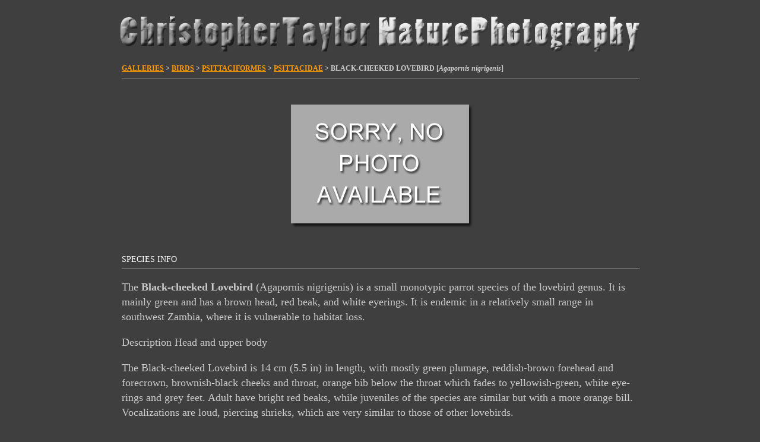

--- FILE ---
content_type: text/html
request_url: https://www.kiwifoto.com/galleries/birds/black_cheeked_lovebird/index.html
body_size: 4227
content:
<html itemscope="" itemtype="https://schema.org/WebPage" lang="en">
<head>
<!-- Google Tag Manager -->
<script>(function(w,d,s,l,i){w[l]=w[l]||[];w[l].push({'gtm.start':
new Date().getTime(),event:'gtm.js'});var f=d.getElementsByTagName(s)[0],
j=d.createElement(s),dl=l!='dataLayer'?'&l='+l:'';j.async=true;j.src=
'https://www.googletagmanager.com/gtm.js?id='+i+dl;f.parentNode.insertBefore(j,f);
})(window,document,'script','dataLayer','GTM-T4HB4W8');</script>
<!-- End Google Tag Manager -->
 <title>Black-cheeked Lovebird Pictures and Photos - Photography - Bird | Wildlife | Nature - Christopher Taylor</title>

 <meta http-equiv="Content-Type" content="text/html; charset=iso-8859-1">
 <meta name="msvalidate.01" content="11C30F0CA5EBC7A643CD157C588B6488" />
 <meta name="keywords" content="black-cheeked lovebird pictures, bird images, christopher taylor, chris taylor, bird photography, bird photos, nature photography, wildlife photography, photography, black cheeked lovebird, birding, biggest week, #biggestweek, galapagos, ecuador, South America, antarctica, falkland islands, south georgia, bosque del apache, Canon">
 <meta name="hidden" content="photography, black cheeked lovebird, chris taylor, christopher taylor, bird photographs, bird photography, birding, photographic accessories, photographic prints, photograpy workshops, photograph birds">
 <meta name="description" content="Bird, Mammal, Nature and Wildlife Photography from the Americas, Antarctica, Asia, Europe, Galapagos and abroad By Christopher Taylor - Black-cheeked Lovebird Pictures">
 <meta name="verify-v1" content="ddLWDov39B66UY7wm4AgR8kG18asFtC3NqmKW7nFk6M=" />
 <meta name="msvalidate.01" content="D5D09E315E14BCEFFC504B9DFBBA60AF" />
 <meta http-equiv="x-dns-prefetch-control" content="on">
 <meta name="robots" content="index,follow" />

 <!--[if IE]>
 <script src="/js/html5.js"></script>
 <![endif]-->

 <link rel="alternate" type="application/rss+xml" title="Kiwifoto.com Blog" href="https://www.kiwifoto.com/blog/feed/" /> 
 <link rel="EditURI" type="application/rsd+xml" title="RSD" href="https://www.kiwifoto.com/blog/xmlrpc.php?rsd" /> 
 <link rel="pingback" href="https://www.kiwifoto.com/blog/xmlrpc.php" /> 
 <link rel="shortcut icon" href="/favicon.ico" />
 <link href='https://fonts.googleapis.com/css?family=Bubblegum+Sans' rel='stylesheet' type='text/css'>
 <link rel="alternate" title="KiwiFoto RSS" href="https://www.kiwifoto.com/blog/?feed=rss2" type="application/rss+xml">
 <link rel="stylesheet" type="text/css" href="/style.css">
  <link rel="stylesheet" type="text/css" href="/highslide/highslide-iframe.css">
 <script type="text/javascript" src="/includes/jquery-3.7.0.min.js"></script>
   <script type="text/javascript" src="/highslide/highslide-full.js"></script>
 <script type="text/javascript">    
    hs.graphicsDir = '/highslide/graphics/';
    hs.outlineType = 'rounded-white';
    hs.outlineWhileAnimating = true;
 </script>
<script language='JavaScript' type='text/javascript'>
<!-- 
if (self != top) {
    if (document.images)
        top.location.replace(window.location.href);
    else
        top.location.href = window.location.href;
}
//--> 
</script>

 </head>
<body bgcolor="#3f3f3f" text="#666666" link="#ff9900" alink="#FFCA7F" vlink="#FFCA7F" topmargin=0 leftmargin=0 rightmargin=0 bottommargin=10>
<!-- Google Tag Manager (noscript) -->
<noscript><iframe src="https://www.googletagmanager.com/ns.html?id=GTM-T4HB4W8"
height="0" width="0" style="display:none;visibility:hidden"></iframe></noscript>
<!-- End Google Tag Manager (noscript) -->
<!--[if IE]>
<noscript>
<div class="noscript">
You are viewing this in Internet Explorer with Javascript turned off. <br/>
As this is an Innovative, boundary-pushing site we have made the decision to build it in HTML5 which most browsers accept with the exception of Internet Explorer version 8 and below.  To use the site properly please enable Javascript, download the IE9 beta or use any other browser.
</div>
</noscript>
<![endif]--> 


<div id="highslide-container"></div>
<center>
<a href="https://www.kiwifoto.com/" style="text-decoration:none;"><img src="/images/homepage/header1.jpg" width="900" height="107" border=0 alt="Christopher Taylor Bird Nature Wildlife Mammal Photography" title="Christopher Taylor Bird Nature Wildlife Mammal Photography"></a><br><img src="/images/spacer.gif" width=1 height=1 border=0 alt="bird photography" title="bird photography" /><br>
<!--<span style="font-family: Bubblegum Sans; font-size:38px; font-weight:Bold; text-decoration:none; color: #dddddd">Christopher Taylor Nature Photography</span>-->

<table border=0 cellpadding=0 cellspacing=0 width="870"><tr><td width="100%" align="left">

<span class="sub3"><a href="/gallery.html">GALLERIES</a> > <a href="/galleries/birds.html">BIRDS</a> > <a href="/galleries/birds/pictures/psittaciformes.html">PSITTACIFORMES</a> > <a href="/galleries/birds/pictures/psittacidae.html">PSITTACIDAE</a> > BLACK-CHEEKED LOVEBIRD [<i>Agapornis nigrigenis</i>]</span>

<hr size=1 width="100%"><br><br>

<table border=0 cellpadding=0 cellspacing=0 width="100%"><!-- START -->
<tr>
 <td width="100%" align="center" valign="center" colspan=2>
   <div>
<table class="ImageFrame_carbon" border="0" cellspacing="0" cellpadding="0">
<tr>
<td class="LLT"></td><td rowspan="2" colspan="2" class="IMG">
<img src="/images/galleryphotos/bird_photography.jpg" border=0 alt="Black-cheeked Lovebird Picture" title="Black-cheeked Lovebird Picture" class="ImageFrame_image giThumbnail" /></td>
<td class="RRT"></td></tr>
<tr>
<td class="LL"style="height:190px"
><div class="V">&nbsp;</div></td>

<td class="RR"style="height:190px"
><div class="V">&nbsp;</div></td>

</tr>
<tr>
<td class="BL"></td>
<td class="BBL"></td><td class="BB"style="width:290px"
><div class="H"></div></td>
<td class="BR"></td>
</tr>
</table>
</div>

  <div class="cap1">
        <!--  Format:  MP-->
  </div>
   </td>
 </tr>
<!-- END -->

<tr><td colspan=2><br><img src="/images/spacer.gif" width=1 height=10 border=0 alt="nature photography" title="nature photography" /><br>
</td></tr>



<tr><td colspan=2 align="left">
<br><span class="infohdr">SPECIES INFO<br>
<hr size=1 width="100%">
<div class="info">
<p>The <b>Black-cheeked Lovebird</b> (Agapornis nigrigenis) is a small monotypic parrot species of the lovebird genus. It is mainly green and has a brown head, red beak, and white eyerings. It is endemic in a relatively small range in southwest Zambia, where it is vulnerable to habitat loss.</p>
<ul>
</ul>
<p></p>
  Description
Head and upper body
<p>The Black-cheeked Lovebird is 14 cm (5.5 in) in length, with mostly green plumage, reddish-brown forehead and forecrown, brownish-black cheeks and throat, orange bib below the throat which fades to yellowish-green, white eye-rings and grey feet. Adult have bright red beaks, while juveniles of the species are similar but with a more orange bill. Vocalizations are loud, piercing shrieks, which are very similar to those of other lovebirds.</p>
<p></p>
  Taxonomy
<p>The Black-cheeked Lovebird is monotypic. The Black-cheeked Lovebird is sometimes seen as a race of Lilian's Lovebird.</p>
<p></p>
  Distribution and habitat
<p>The Black-cheeked Lovebird inhabits deciduous woodland, where permanent supplies of surface water exist, as it needs daily access to water. In the dry season, these birds may congregate in large flocks of up to 800 or more.</p>
<p>It is listed as a vulnerable species since it has a small population which is in decline due to continuous habitat loss, particularly due to gradual desiccation of water bodies.</p>
<p></p>
  Diet
<p>The Black-cheeked Lovebird feeds mainly at ground-level on annual grass seeds, but also on other vegetable matter and insect larvae, and on corn, sorghum, and millet.</p>
<p></p>
  Aviculture
<p>The Black-cheeked Lovebird is relatively easy to breed in aviculture, but there was little interest in breeding them during the first half of the twentieth century at a time when imports were numerous. Now they are uncommon in aviculture and uncommon as pets.</p>
<p><br /></p>
<p><br><br>
</div>
</td></tr>

</table>

<hr size=1 width="100%">

</td></tr></table>

<br>

<table border=0 cellpadding=0 cellspacing=0 width="870"><tr><td width="100%" valign="top"><tr><td align="center">

<span class="fade">
<span class="footer2">
<a href="/" alt="Home" title="Home" class="footer2">HOME</a>
&middot;
<a href="/about_me.html" alt="About Me" title="About Me" class="footer2">ABOUT ME</a>
&middot;
<a href="/gallery.html" alt="Photo Galleries" title="Photo Galleries" class="footer2">GALLERY</a>
&middot;
<a href="/galleries/birds/" alt="Image Stocklist" title="Image Stocklist" class="footer2">STOCKLIST</a>
&middot;
<a href="/galleries/video/" alt="Video Footage Gallery" title="Video Footage Gallery" class="footer2">VIDEO</a>
&middot;
<a href="/search.html" alt="Search" title="Search" class="footer2">SEARCH</a>
&middot;
<!--<a href="/purchase_prints.html" class="footer">PRINTS</a>
&middot;
&middot;
<a href="/top_pages.html" class="footer">TOP CLICKS</a>
-->
<a href="/press.html" alt="Press" title="Press" class="footer2">PRESS</a>
&middot;
<a href="/contact.html" alt="Contact Me" title="Contact Me" class="footer2">CONTACT</a>
&middot;
<!--<a href="/calendar.html" alt="Calendar of Events" title="Calendar of Events" class="footer">CALENDAR</a>
&middot;-->
<!--<a href="/mailing_list.html" class="footer">MAILING LIST</a>
&middot;
<a href="/links.html" class="footer">LINKS</a>
&middot;-->
<a href="/blog/" alt="Blog" title="Blog" class="footer2" target="_blank">BLOG</a>
<!--<a href="/rss.html" alt="Subscribe to RSS Feed" title="Subsribe to RSS Feed"><img src="/images/rss-feed.png" width="16" height="16" border=0 alt="RSS Feed" title="RSS Feed" /></a>-->
<!-- &nbsp; &middot;<a href="/rba/" alt="RBA - Rare Bird Alerts" title="RBA - Rare Bird Alerts" class="footer">RBA'S</a>-->
&middot;
<a href="/whats_new_photos.html" alt="New Images - LAST UPDATED July 22nd, 2025!" title="New Images - LAST UPDATED July 22nd, 2025!" class="footer2"><font color="#eeeeee">NEW STUFF</font></a>
</span>
</span>

<br><img src="/images/spacer.gif" width=1 height=1 border=0 alt="nature photography" title="nature photography" /><br>
<font style="font-family:arial; font-size:10px; color: #666666">All images and video &copy; Copyright 2006-2026 <a style="text-decoration:none; color:#999999;" href="/contact.html"><span style="color: #999999; text-decoration: none;">Christopher Taylor</span></a>, Content and maps by their respective owner. All rights reserved.</font>
<br><img src="/images/spacer.gif" width=1 height=15 border=0 alt="bird photography" title="bird photography" /><br>

<!--
<span style="font-family:arial; font-size:10px; color: #aaaaaa">
Kiwi Tools:&nbsp;
<a href="/banding/" target="_blank"><font color="#aaaaaa">Banding Code Lookup</font></a> &nbsp;|&nbsp;
<a href="/rba/" target="_blank"><font color="#aaaaaa">North America RBA</font></a> &nbsp;|&nbsp;
<a href="https://lacobirds.com/" target="_blank"><font color="#aaaaaa">LACOBIRDS</font></a> &nbsp;|&nbsp;
<a href="https://calbirds.com/" target="_blank"><font color="#aaaaaa">CALBIRDS</font></a>
</span>
<br><img src="/images/spacer.gif" width=1 height=1 border=0 alt="bird photography" title="bird photography" /><br>
-->

<!--<a href="https://www.twitter.com/kiwifoto" target="_blank"><img src="/images/twitter_logo_125x29.png" border=0 width=83 height=20></a>-->

</center>

<!--<a href="/youtube/" target="_blank"><img src="/images/icons/youtube.png" border=0></a>&nbsp;-->
<!--
<a href="javascript:AddToFavorites();"><img src="/images/icons/diglog-square.png" border=0></a>&nbsp;
<a href="http://delicious.com/save?jump=yes&url=http://www.kiwifoto.com/&amp;title=Kiwifoto.com:%20Bird%20and%20Nature%20Photography&amp;notes=" target="_blank"><img src="/images/icons/delicious-logo-square.png" border=0></a>&nbsp;
<a href="/blog/feed/"><img src="/images/icons/rss-cube.png" border=0></a>&nbsp;
<a href="/facebook/" target="_blank"><img src="/images/icons/facebook-logo-square.png" border=0></a>&nbsp;
<a href="/twit/" target="_blank"><img src="/images/icons/twitter-logo-square.png" border=0></a>&nbsp;
<a href="/flickr/" target="_blank"><img src="/images/icons/flickr-square.png" border=0></a>&nbsp;
-->

<div id="contact"></div>

</font><br><br>



<script defer src="https://static.cloudflareinsights.com/beacon.min.js/vcd15cbe7772f49c399c6a5babf22c1241717689176015" integrity="sha512-ZpsOmlRQV6y907TI0dKBHq9Md29nnaEIPlkf84rnaERnq6zvWvPUqr2ft8M1aS28oN72PdrCzSjY4U6VaAw1EQ==" data-cf-beacon='{"version":"2024.11.0","token":"cbb3f3e06af84e9d9d54d387559740e1","r":1,"server_timing":{"name":{"cfCacheStatus":true,"cfEdge":true,"cfExtPri":true,"cfL4":true,"cfOrigin":true,"cfSpeedBrain":true},"location_startswith":null}}' crossorigin="anonymous"></script>
</body>
</html>
